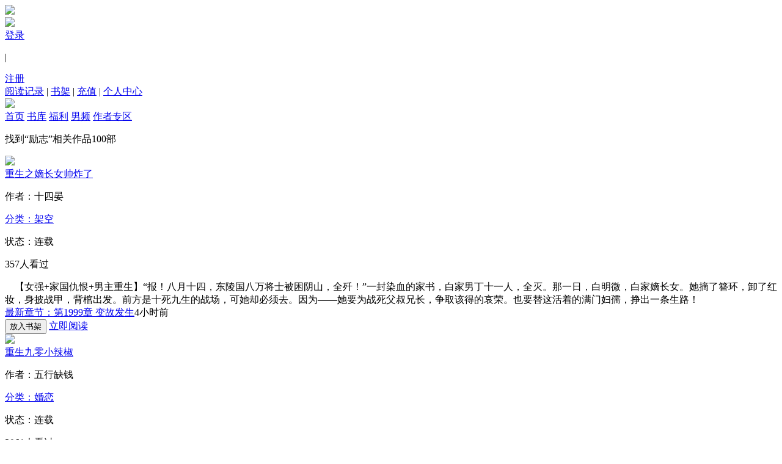

--- FILE ---
content_type: text/html; charset=UTF-8
request_url: https://www.luochen.com/kw/%E5%8A%B1%E5%BF%97/
body_size: 6988
content:
<!DOCTYPE html>
<html lang="en">
<head>
<title>励志_落尘文学</title>
<meta charset="UTF-8">
<meta name="keywords" content="励志">
<meta name="description" content="落尘提供古言小说、恐怖小说、灵异小说、玄幻小说、武侠小说、都市小说等手机小说阅读,无广告。">
<meta name="robots" content="all">
<meta name="googlebot" content="all">
<meta name="renderer" content="webkit">
<link rel="shortcut icon" href="https://res.luochen.com/v2/static/img/favicon.ico?v=1733898482" type="image/x-icon">
<meta http-equiv="X-UA-Compatible" content="IE=Edge,chrome=1">
<link rel="stylesheet" type="text/css" href="https://res.luochen.com/v2/static/css/common.css?v=1733898482" />
<link rel="stylesheet" type="text/css" href="https://res.luochen.com/v2/static/css/search.css?v=1733898482" />
</head>
<body class="myContainer">
<div class="wrapper">
<img src="https://res.luochen.com/v2/static/img/container-bg.png?v=1733898482" class="img-fixed" />
<div class="header">
<div class="container-center clearfix">
<div class="login fleft clearfix">
<div class="login-head fleft">
<img src="https://res.luochen.com/v2/static/img/headImg.png?v=1733898482" data-img="headImg.png" />
</div>
<a href="javascript:;" class="login-text fleft">登录</a>
<p class="login-line fleft">|</p>
<a href="javascript:;" class="register fleft">注册</a>
</div>
<div class="header-bar fright clearfix">
<a href="javascript:;" data-url="/user/readHistory" class="fleft header-text needlogin"><i class="iconfont icon-yuedujilu1 showRecord"></i>阅读记录</a>
<a class="fleft line-bar">|</a>
<a href="javascript:;" data-url="/user/bookshelf" class="fleft header-text needlogin"><i class="iconfont icon-shujia1"></i>书架</a>
<a class="fleft line-bar">|</a>
<a href="javascript:;" data-url="/pay/" class="fleft header-text needlogin"><i class="iconfont icon-chongzhi1"></i>充值</a>
<a class="fleft line-bar">|</a>
<a href="javascript:;" data-url="/user/" class="fleft header-text needlogin"><span class="iconfont icon-zuozhe1"></span>个人中心</a>
</div>
</div>
</div>
<div class="container-center">
<a href="/" class="logo"><img src="https://res.luochen.com/v2/static/img/logo@2x.png?v=1733898482" /></a>
</div>
<div class="nav">
<div class="container-center">
<div class="fleft nav-menu clearfix" id="headNav">
<a href="/" class="nav-menu-item fleft">首页</a>
<a href="/book/" class="nav-menu-item fleft">书库</a>
<a href="/announce/2021/welfare/" target="_blank" class="nav-menu-item fleft">福利</a>
<a href="/nanpin/" target="_blank" class="nav-menu-item fleft">男频</a>
<a href="/authornew/goto/" data-url="/authornew/goto/" class="nav-menu-item fleft needlogin">作者专区</a>
</div>
</div>
</div>
<div class="container">
<div class="page-container clearfix">
<div class="search-left fleft">
<div class="search-result">
<p class="search-result">找到“励志”相关作品100部</p>
</div>
<div class="book-container">
<div class="book-list">
<div class="book-item clearfix">
<div class="fleft clearfix">
<div class="book-cover fleft">
<a class="book-cover-link" href="/book/111942/"><img data-original="https://res.luochen.com/cover/111/111942_s.jpg?250721913?v=2026012815" src="https://res.luochen.com/v2/static/img/bookBg.png?v=1733898482" class="book-cover-img lazy"/></a>
</div>
<div class="book-info fleft">
<a class="book-name" href="/book/111942/">重生之嫡长女帅炸了</a>
<div class="clearfix">
<p class="fleft book-author">作者：十四晏</p>
<p class="fleft book-label"><a href="/book/tc5_ch0_d0_u0_ln0_e0_s0_f0_op0_p0/" target="_blank">分类：架空</a></p>
<p class="fleft book-state">状态：连载</p>
<p class="fleft book-hasLook">357人看过</p> </div>
<div class="book-introduce">&nbsp;&nbsp;&nbsp;&nbsp;【女强+家国仇恨+男主重生】“报！八月十四，东陵国八万将士被困阴山，全歼！”一封染血的家书，白家男丁十一人，全灭。那一日，白明微，白家嫡长女。她摘了簪环，卸了红妆，身披战甲，背棺出发。前方是十死九生的战场，可她却必须去。因为——她要为战死父叔兄长，争取该得的哀荣。也要替这活着的满门妇孺，挣出一条生路！</div>
<div class="book-update">
<a class="book-update" href="/book/111942/44470567.html"><span class="book-hasUpdate"></span>最新章节：第1999章 变故发生</a><span class="book-update-time">4小时前</span>
</div>
</div>
</div>
<div class="book-link fright">
<button class="btn btn-primary btn-bookshelf" data-value="111942">放入书架</button>
<a class="btn btn-default btn-read" href="/book/111942/">立即阅读</a>
</div>
</div>
<div class="book-item clearfix">
<div class="fleft clearfix">
<div class="book-cover fleft">
<a class="book-cover-link" href="/book/89669/"><img data-original="https://res.luochen.com/cover/89/89669_s.jpg?version=1595223467?v=2026012815" src="https://res.luochen.com/v2/static/img/bookBg.png?v=1733898482" class="book-cover-img lazy"/></a>
</div>
<div class="book-info fleft">
<a class="book-name" href="/book/89669/">重生九零小辣椒</a>
<div class="clearfix">
<p class="fleft book-author">作者：五行缺钱</p>
<p class="fleft book-label"><a href="/book/tc1_ch0_d0_u0_ln0_e0_s0_f0_op0_p0/" target="_blank">分类：婚恋</a></p>
<p class="fleft book-state">状态：连载</p>
<p class="fleft book-hasLook">2961人看过</p> </div>
<div class="book-introduce">&nbsp;&nbsp;&nbsp;&nbsp;前世，林敏被养父母逼迫着替妹出嫁，不甘就这样嫁给一个残废的她，求助青梅竹马的对象带她逃婚，却不想被他出卖，陷入了更大的危机！
&nbsp;&nbsp;&nbsp;&nbsp;再睁眼，竟重生在新婚第二天，这一次，她没有逃婚，凭借一身逆天医术，治好了那个前世不但不计较她抛弃他，还一直默默守护在她身后的男人的腿疾。
&nbsp;&nbsp;&nbsp;&nbsp;夫妻同心，其利断金，那些人欠她的人生，这一世，她要全部讨回来。</div>
<div class="book-update">
<a class="book-update" href="/book/89669/44390641.html"><span class="book-hasUpdate"></span>最新章节：番外1148：我们都老了</a><span class="book-update-time">1天前</span>
</div>
</div>
</div>
<div class="book-link fright">
<button class="btn btn-primary btn-bookshelf" data-value="89669">放入书架</button>
<a class="btn btn-default btn-read" href="/book/89669/">立即阅读</a>
</div>
</div>
<div class="book-item clearfix">
<div class="fleft clearfix">
<div class="book-cover fleft">
<a class="book-cover-link" href="/book/113704/"><img data-original="https://res.luochen.com/cover/113/113704_s.jpg?260122487?v=2026012815" src="https://res.luochen.com/v2/static/img/bookBg.png?v=1733898482" class="book-cover-img lazy"/></a>
</div>
<div class="book-info fleft">
<a class="book-name" href="/book/113704/">重生70：奔赴大西北</a>
<div class="clearfix">
<p class="fleft book-author">作者：红小狐</p>
<p class="fleft book-label"><a href="/book/tc2_ch0_d0_u0_ln0_e0_s0_f0_op0_p0/" target="_blank">分类：职场</a></p>
<p class="fleft book-state">状态：完结</p>
</div>
<div class="book-introduce">&nbsp;&nbsp;&nbsp;&nbsp;乡镇医生盛薇带着满车物资，奔赴灾区，却不幸发生车祸。一觉醒来，发现自己身在戈壁滩。她成了一位70年代奔赴边疆的女知青。面对着一群满怀梦想的年轻人以及心之所向的那个人，盛薇的心也变得热血沸腾，但殊不知，未来的生活却被分离与苦难充斥。即使再苦，也有坚持下去的信念和理由。</div>
<div class="book-update">
<a class="book-update" href="/book/113704/44464452.html"><span class="book-hasUpdate"></span>最新章节：第322章 大结局（二）</a><span class="book-update-time">6天前</span>
</div>
</div>
</div>
<div class="book-link fright">
<button class="btn btn-primary btn-bookshelf" data-value="113704">放入书架</button>
<a class="btn btn-default btn-read" href="/book/113704/">立即阅读</a>
</div>
</div>
<div class="book-item clearfix">
<div class="fleft clearfix">
<div class="book-cover fleft">
<a class="book-cover-link" href="/book/113227/"><img data-original="https://res.luochen.com/cover/113/113227_s.jpg?version=1752126397?v=2026012815" src="https://res.luochen.com/v2/static/img/bookBg.png?v=1733898482" class="book-cover-img lazy"/></a>
</div>
<div class="book-info fleft">
<a class="book-name" href="/book/113227/">为金丝雀假离婚，她转嫁大佬他疯了</a>
<div class="clearfix">
<p class="fleft book-author">作者：千幻星辰</p>
<p class="fleft book-label"><a href="/book/tc1_ch0_d0_u0_ln0_e0_s0_f0_op0_p0/" target="_blank">分类：婚恋</a></p>
<p class="fleft book-state">状态：完结</p>
<p class="fleft book-hasLook">7人看过</p> </div>
<div class="book-introduce">为了哄黎舒开心，陆铮不顾姜暮晚心脏病重，要她签假的离婚协。
姜暮晚心死。
借着假的离婚协议真离婚，陆铮却不知情。
一个月后，姜暮晚悄声离开。
再次见面他急红了眼，恳求她不离婚，她身边却有了另外一个身份权势都比他更厉害的男人，关键是他还比他更爱姜暮晚。
陆铮跪求姜暮晚，“老婆，我错了，在给我一次机会。”
傅征漫不经心的摆弄着手上的钻戒不屑冷笑，“呵，乱吠什么，她现在是我老婆，不是你的。”</div>
<div class="book-update">
<a class="book-update" href="/book/113227/0.html"><span class="book-hasUpdate"></span>最新章节：新书</a><span class="book-update-time">2025-12-10 23:33</span>
</div>
</div>
</div>
<div class="book-link fright">
<button class="btn btn-primary btn-bookshelf" data-value="113227">放入书架</button>
<a class="btn btn-default btn-read" href="/book/113227/">立即阅读</a>
</div>
</div>
<div class="book-item clearfix">
<div class="fleft clearfix">
<div class="book-cover fleft">
<a class="book-cover-link" href="/book/6886/"><img data-original="https://res.luochen.com/cover/6/6886_s.jpg?version=1600155568?v=2026012815" src="https://res.luochen.com/v2/static/img/bookBg.png?v=1733898482" class="book-cover-img lazy"/></a>
</div>
<div class="book-info fleft">
<a class="book-name" href="/book/6886/">离婚后我成了瑾爷的掌心宠</a>
<div class="clearfix">
<p class="fleft book-author">作者：暖小开</p>
<p class="fleft book-label"><a href="/book/tc1_ch0_d0_u0_ln0_e0_s0_f0_op0_p0/" target="_blank">分类：婚恋</a></p>
<p class="fleft book-state">状态：完结</p>
<p class="fleft book-hasLook">31837人看过</p> </div>
<div class="book-introduce">&nbsp;&nbsp;&nbsp;&nbsp;遇上他之前，我的世界是一个方一个圆。
&nbsp;&nbsp;&nbsp;&nbsp;生活，恋爱，婚姻，都是中规中矩。
&nbsp;&nbsp;&nbsp;&nbsp;遇上他之后，方圆崩塌，我才知道，原来规矩之外的世界是这样。
&nbsp;&nbsp;&nbsp;&nbsp;我慢慢开始信命，命中注定有那么一个人，会让我甘心情愿燃尽余生，至死方休……</div>
<div class="book-update">
<a class="book-update" href="/book/6886/1434406.html"><span class="book-hasUpdate"></span>最新章节：第32章：那后来呢？</a><span class="book-update-time">2024-04-26 10:16</span>
</div>
</div>
</div>
<div class="book-link fright">
<button class="btn btn-primary btn-bookshelf" data-value="6886">放入书架</button>
<a class="btn btn-default btn-read" href="/book/6886/">立即阅读</a>
</div>
</div>
</div>
<div class="book-page clearfix center">
<div class="pagination"><ul class="pager clearfix"><li class="number active"><a href="javascript:;">1</a></li><li class="number "><a href="/kw/%E5%8A%B1%E5%BF%97/?page=2">2</a></li><li class="number "><a href="/kw/%E5%8A%B1%E5%BF%97/?page=3">3</a></li><li class="number "><a href="/kw/%E5%8A%B1%E5%BF%97/?page=4">4</a></li><li class="number "><a href="/kw/%E5%8A%B1%E5%BF%97/?page=5">5</a></li></ul><a href="/kw/%E5%8A%B1%E5%BF%97/?page=2"><div class="btn-next"><img src="/static/img/next.png" alt=""></div></a><div class="jump-number"><input id="jumpNum" type="text" value="1"></div><div class="jump" id="jump">GO</div></div><script>
var url = "/kw/%E5%8A%B1%E5%BF%97/?";
var maxpage = parseInt("20");
var nowpage = parseInt("1");

document.getElementById('jump').onclick = function() {
    var page = document.getElementById('jumpNum').value;
    if(page == ''){
        page = 1;
    }
    if(page > maxpage){
        document.getElementById('jumpNum').value = nowpage;
        return false;
    }
    window.location.href = url + 'page='+page;
}
</script>
</div>
</div>
</div>
<div class="search-right fleft">
<div class="read-box">
<div class="everyone-read">
<p>大家都在看</p>
</div>
<div class="read-classify">
</div>
</div>
<div class="week-recommend">
<div class="sidebar-title"><span>本周推荐</span></div>
<div class="sidebar-list">
<div class="sidebar-item clearfix active">
<div class="sidebar-item-rank fleft">1</div>
<div class="book-item fleft clearfix">
<div class="book-cover fleft">
<a href="/book/111466/">
<img src="https://res.luochen.com/cover/111/111466.jpg?230816803?v=2026012815" />
</a>
</div>
<div class="book-info fleft">
<div class="book-name ellipsisOBooktitle"><a href="/book/111466/">漫画追凶：男神，请闭眼</a> </div>
<div class="book-author">[著] <a href="/book/111466/">灵灵妖</a></div>
<div class="book-label"><a href="/book/111466/"></a></div>
</div>
</div>
</div>
<div class="sidebar-item clearfix">
<div class="sidebar-item-rank fleft">2</div>
<div class="sidebar-book-name fleft"><a href="/book/19571/">陛下，本宫要废了你！</a></div>
</div>
<div class="sidebar-item clearfix">
<div class="sidebar-item-rank fleft">3</div>
<div class="sidebar-book-name fleft"><a href="/book/28420/">安若暖城</a></div>
</div>
<div class="sidebar-item clearfix">
<div class="sidebar-item-rank fleft">4</div>
<div class="sidebar-book-name fleft"><a href="/book/73847/">只会种田怎么办</a></div>
</div>
<div class="sidebar-item clearfix">
<div class="sidebar-item-rank fleft">5</div>
<div class="sidebar-book-name fleft"><a href="/book/28420/">安若暖城</a></div>
</div>
<div class="sidebar-item clearfix">
<div class="sidebar-item-rank fleft">6</div>
<div class="sidebar-book-name fleft"><a href="/book/113168/">最后的遇见，才完美</a></div>
</div>
<div class="sidebar-item clearfix">
<div class="sidebar-item-rank fleft">7</div>
<div class="sidebar-book-name fleft"><a href="/book/8917/">30岁女人的爱情：锦色无边</a></div>
</div>
<div class="sidebar-item clearfix">
<div class="sidebar-item-rank fleft">8</div>
<div class="sidebar-book-name fleft"><a href="/book/113162/">快穿之改造人生从种田做起</a></div>
</div>
<div class="sidebar-item clearfix">
<div class="sidebar-item-rank fleft">9</div>
<div class="sidebar-book-name fleft"><a href="/book/7356/">喜欢你是心说的</a></div>
</div>
</div>
<div class="sidebar-link link-look-more"><a href="/book/"><span>查看更多</span></a></div>
</div>
</div>
</div>
</div>
<script src="https://res.luochen.com/v2/static/js/index.js?v=1733898482"></script>
<script>
    var uid = parseInt("0");
    var hot = JSON.parse('["\u503e\u56fd\u503e\u57ce","\u8150\u5b85","\u603b\u88c1","\u8a00\u60c5","\u90fd\u5e02","\u7a7f\u8d8a","\u5c0f\u9c9c\u8089","\u5b8c\u7ed3","\u5983\u5b50"]');
</script>
<script src="https://res.luochen.com/v2/static/js/search.js?v=1733898482"></script>
<div class="footer">
<div class="footer-container clearfix">
<p class="footer-top" style="text-align:center;font-size: 12px"> <a href='https://m.luochen.com/help/fcm.aspx' target="_blank">《中华人民共和国未成年人保护法》 网络防沉迷</a></p>
<div class="footer-info fleft">
<div class="clearfix">
<a href="/system/help?nclassid=15"><p class="footer-bar fleft">关于我们</p></a>
<p class="footer-bar fleft">|</p>
<a href="/system/help?nclassid=12"><p class="footer-bar fleft">网站帮助</p></a>
<p class="footer-bar fleft">|</p>
<a href="/system/notice?id=7"><p class="footer-bar fleft">联系我们</p></a>
<p class="footer-bar fleft">|</p>
<a href="javascript:;" class="needlogin" data-url="/user/complaint"><p class="footer-bar fleft">不良作品举报</p></a>
<p class="footer-bar fleft">|</p>
<a href="/system/agreement" target="_blank"><p class="footer-bar fleft">使用协议</p></a>
</div>
<p class="footer-top">落尘文学 版权所有 南京落尘文化传媒有限公司</p>
<p>Copyright © 2015 luochen.com All Rights Reserved.</p>
<p>
<img src="https://res.luochen.com/v2/static/img/beian.png?v=1733898482" class="beian" alt="">
<a href="http://www.beian.gov.cn/portal/registerSystemInfo?recordcode=32011802010036" target="_blank" rel="nofollow">苏公网安备32011802010036号</a>
</p>
<p><a href="https://beian.miit.gov.cn/" target="_blank" rel="nofollow">苏ICP备15058187号-1 </a>苏网文[2016]1256-037号 增值电信业务许可证 苏B2-20160257</p>
<p class="wenhua">
<a href="http://sq.ccm.gov.cn/ccnt/sczr/service/business/emark/toDetail/29a8c62afc9444c1a3c27a0173952ec1" rel="nofollow" target="_blank">
<img src="https://res.luochen.com/v2/static/img/www.png?v=1733898482" alt="www"></a>
<a href="https://www.luochen.com/images/publishing_license_lc.jpg" target="_blank" alt="出版物经营许可证" rel="nofollow">出版物经营许可证
</a>
</p>
</div>
<div class="footer-list fright clearfix">
<div class="footer-item fleft">
<p class="footer-item-name">关注本站</p>
<p class="footer-item-introduce">
<span class="qrcode"><img src="https://res.luochen.com/v2/static/img/wx.jpg?v=1733898482"></span>
<span class='icon-more icon-sm-wx footer-icon-reset-css small-right'></span>微信公众号
</p>
<p class="footer-item-introduce">
<span class="qrcode"><img src="https://res.luochen.com/v2/static/img/wb.png?v=1733898482"></span>
<span class="icon-more icon-sm-wb footer-icon-reset-css small-right"></span>新浪微博
</p>
</div>
<div class="footer-item fleft">
<p class="footer-code">
<img src="https://res.luochen.com/v2/static/img/index-footer-qrcode.jpg?v=1733898482" class="footer-code-size" />
</p>
</div>
</div>
</div>
</div>
<div class="register-dialog" style="display: none">
<div class="dialog-logo"><img src="https://res.luochen.com/v2/static/img/logo.png?v=1733898482" /></div>
<div class="register-close"><span class="iconfont icon-guanbi"></span></div>
<ul class="register-info">
<li class="register-info-item clearfix">
<p class="register-sort">手机号</p>
<div class="phone-number-box clearfix">
<div class="phone-prefix">中国大陆 +86</div>
<input type="text" id="regphone" placeholder="请输入手机号" maxlength="11" class="phone-import" />
</div>
<div class="warning-info clearfix" id="regphonerr" style="display: none">
<i class="icon-register icon-warning"></i>
<p class="warning-meg">该手机号码已注册</p>
</div>
</li>
<li class="register-info-item clearfix">
<p class="register-sort">验证码</p>
<input type="text" class="phone-verification" id="imgcode" placeholder="请输入验证码" />
<img src="/myauth/getValidatorCode" alt="" class="validatorCode">
</li>
<li class="register-info-item clearfix">
<p class="register-sort">短信验证</p>
<input type="text" id="regverify" class="phone-verification" placeholder="请输入验证码" />
<button class="send-hint" id="regmsgsend">发送验证码</button>
</li>
<li class="register-info-item clearfix">
<p class="register-sort">密码</p>
<input type="password" id="regpwd" class="phone-kyword" placeholder="请输入6-18字母或数字密码" />
</li>
<li class="register-info-item clearfix">
<p class="register-sort">确认密码</p>
<input type="password" id="regpwdc" class="sure-kyword" placeholder="再次输入密码" />
</li>
<div class="agree-info clearfix" id="isAgree" isagree="true">
<P class="agree-chose">
<i class="icon-register icon-agree"></i>
</P>
<p class="agree-meg">我已阅读并同意
<a href="/system/agreement" target="_blank" class="user-agreement">《用户使用协议》</a>
</p>
</div>
<button id="regsubmit" class="btn-register">立即注册</button>
</ul>
</div>
<div class="login-dialog dialog" style="display: none">
<div class="dialog-container">
<div class="dialog-logo"><img src="https://res.luochen.com/v2/static/img/logo.png?v=1733898482"></div>
<div class="login-list">
<p class="login-title"><span>第三方登录</span></p>
<div class="clearfix login-other"><a href="/user/oauthLogin?site_id=10&amp;otype=301" class="login-item fleft" id='qqLogin'><i class="iconfont icon-qq"></i></a>
<a href="/user/oauthLogin?site_id=10&amp;otype=103" class="login-item fleft" id='wechatLogin'><i class="iconfont icon-weixin1"></i></a>
<a href="/user/oauthLogin?site_id=10&amp;otype=201" class="login-item fleft" id='weiboLogin'><i class="iconfont icon-weibo1"></i></a>
</div>
</div>
<form class="form" autocomplete="off" method="post">
<p class="form-title"><span>使用账号密码登录</span></p>
<div class="userName clearfix">
<span class="icon-name fleft">
<i class="iconfont icon-yonghu1"></i>
</span>
<input class="fleft input-text" name="mob" id="mob" type="text" placeholder="请输入手机号、账号或邮箱">
</div>
<div class="passWord clearfix">
<span class="icon-password fleft">
<i class="iconfont icon-mima1"></i>
</span>
<input type="password" name="userpass" id="userpass" class="input-text fleft" placeholder="请输入密码">
</div>
<div class="auto-login clearfix">
<p class="auto-radio fleft" id="isAuto" auto="true">
<span class="checkbox">
<i class="icon-register icon-agree"></i>
</span>
<span class="checkbox-span">自动登录</span>
</p>
<a href="/user/resetPass" class="forget-label fright">忘记密码?</a>
</div>
<input type="button" class="btn-login" value="登录" id="login">
<a href="javascript:;" class="register-msg register fright">点击注册</a>
</form>
</div>
<div class="btn-close"><span class="iconfont icon-guanbi"></span></div>
</div>
<script>
    var uid = parseInt("0");
</script>
<script src="https://res.luochen.com/v2/static/js/foot.js?v=1733898482"></script>
<script src="https://res.luochen.com/v2/script/tongji.baidu.js?v=1733898482" type="text/javascript"></script>
<script>
    (function(){
        var bp = document.createElement('script');
        var curProtocol = window.location.protocol.split(':')[0];
        if (curProtocol === 'https') { bp.src = 'https://zz.bdstatic.com/linksubmit/push.js'; }
        else { bp.src = 'http://push.zhanzhang.baidu.com/push.js';}
        var s = document.getElementsByTagName("script")[0];
        s.parentNode.insertBefore(bp, s);
    })();
</script>
<script>
    window._bd_share_config={"common":{"bdSnsKey":{},"bdText":"","bdMini":"2","bdMiniList":false,"bdPic":"","bdStyle":"0","bdSize":"16"},"share":{}};
    // with(document)0[(getElementsByTagName('head')[0]||body).appendChild(createElement('script')).src='https://bdimg.share.baidu.com/static/api/js/share.js?cdnversion='+~(-new Date()/36e5)];
</script>
</body>
</html>
